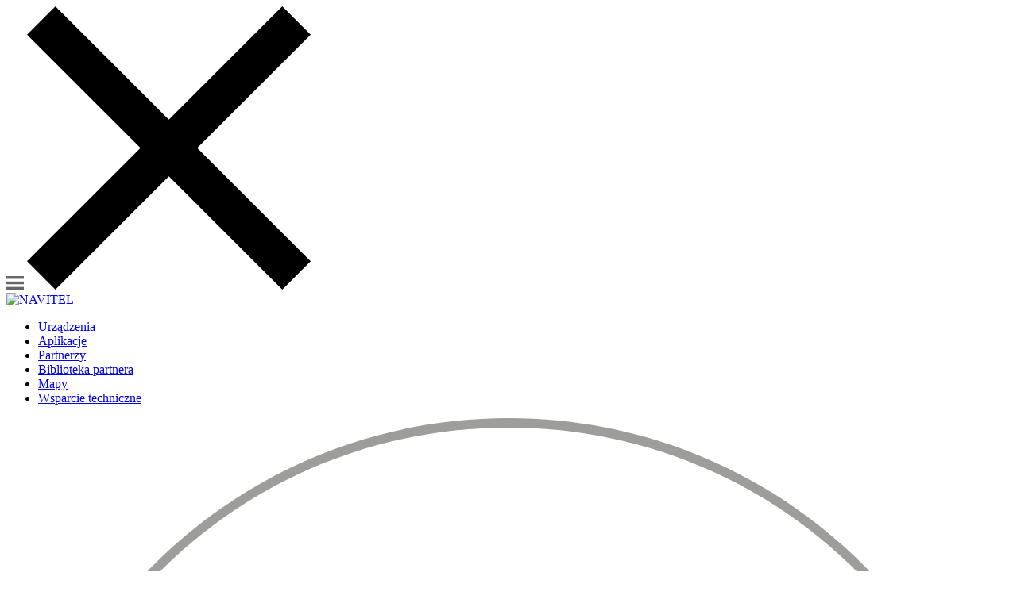

--- FILE ---
content_type: text/html;charset=utf-8
request_url: https://navitel.cz/pl/about/news/2023/03/navitel_air_15_al
body_size: 7773
content:
<!DOCTYPE html> <html lang="pl"> <head> <meta charset="UTF-8"> <title>NAVITEL AIR 15 AL – ultrawydajny kompresor powietrza o uniwersalnym zastosowaniu</title> <meta name="description" content="pagedescription.about/news"/> <meta name="keywords" content="pagekeywords.about/news"/> <meta name="viewport" content="width=device-width, initial-scale=1, minimum-scale=1, maximum-scale=1, user-scalable=no"> <link href="https://fonts.googleapis.com/css?family=Roboto:100,300,400,500,700&amp;subset=latin-ext" rel="stylesheet"> <link rel="stylesheet" href="/assets/css/main.min.css?v=25"> <link rel="apple-touch-icon" sizes="180x180" href="/assets/img/favicon/apple-touch-icon.png?v=PYq9WjmpLA"> <link rel="icon" type="image/png" sizes="32x32" href="/assets/img/favicon/favicon-32x32.png?v=PYq9WjmpLA"> <link rel="icon" type="image/png" sizes="16x16" href="/assets/img/favicon/favicon-16x16.png?v=PYq9WjmpLA"> <link rel="manifest" href="/assets/img/favicon/site.webmanifest?v=PYq9WjmpLA"> <link rel="mask-icon" href="/assets/img/favicon/safari-pinned-tab.svg?v=PYq9WjmpLA" color="#1b8030"> <link rel="shortcut icon" href="/assets/img/favicon/favicon.ico?v=PYq9WjmpLA"> <meta name="msapplication-TileColor" content="#ffffff"> <meta name="msapplication-config" content="/assets/img/favicon/browserconfig.xml?v=PYq9WjmpLA"> <meta name="theme-color" content="#ffffff"> <meta name="google-site-verification" content="om0MFw_b4Hv8RvIi-GM9fhjeZPyFhjlsFxL-2JvDXsE"/> <!--[if lt IE 9]><script src="https://cdnjs.cloudflare.com/ajax/libs/html5shiv/3.7.3/html5shiv.min.js"></script><![endif]--> <script>
var urlContext= '',
lang = 'pl',
licensePre2014 = '/pl/public/licensePre2014',
licenseKeyInfo = '/pl/public/licenseKeyInfo';
</script> <noscript><iframe src="https://www.googletagmanager.com/ns.html?id=GTM-NDWV9M5" height="0" width="0" style="display:none;visibility:hidden"></iframe></noscript> <link rel="alternate" hreflang="x-default" href="https://navitel.cz/about/news/2023/03/navitel_air_15_al"/> <link rel="alternate" hreflang="lv" href="https://navitel.cz/lv/about/news/2023/03/navitel_air_15_al"/> <link rel="alternate" hreflang="hu" href="https://navitel.cz/hu/about/news/2023/03/navitel_air_15_al"/> <link rel="alternate" hreflang="cs" href="https://navitel.cz/cz/about/news/2023/03/navitel_air_15_al"/> <link rel="alternate" hreflang="en" href="https://navitel.cz/en/about/news/2023/03/navitel_air_15_al"/> <link rel="alternate" hreflang="sk" href="https://navitel.cz/sk/about/news/2023/03/navitel_air_15_al"/> <link rel="alternate" hreflang="pl" href="https://navitel.cz/pl/about/news/2023/03/navitel_air_15_al"/> <link rel="alternate" hreflang="bg" href="https://navitel.cz/bg/about/news/2023/03/navitel_air_15_al"/> <link rel="alternate" hreflang="ro" href="https://navitel.cz/md/about/news/2023/03/navitel_air_15_al"/> <link rel="alternate" hreflang="et" href="https://navitel.cz/ee/about/news/2023/03/navitel_air_15_al"/> <link rel="alternate" hreflang="ro" href="https://navitel.cz/ro/about/news/2023/03/navitel_air_15_al"/> <link rel="alternate" hreflang="vi" href="https://navitel.cz/vi/about/news/2023/03/navitel_air_15_al"/> <link rel="alternate" hreflang="lt" href="https://navitel.cz/lt/about/news/2023/03/navitel_air_15_al"/> <script>
    function buildMenu(context, currentLang, arrLang) {
        let arrLangJson = JSON.parse(arrLang),
            queryString = window.location.search,
            currentLangHref = "",
            menu = "",
            string = "",
            textLangId = "";

        const reg = new RegExp('^' + context + '/' + currentLang, 'g');
        string = window.location.pathname.replace(reg, '');

        for (i in arrLangJson) {
            const langId = arrLangJson[i].id;

            textLangId = langId
            if (textLangId == 'gb') {
                textLangId = 'uk'
            }

            if (langId == currentLang) {
                currentLangHref = '<img src="/assets/img/flags/' + currentLang + '.svg" alt="' + currentLang + '"><span style="font-size:0.8125rem;font-weight:500;padding-left:0.625rem;text-transform:uppercase">' + textLangId + '</span>\n';
                } else {

				menu += '<li class="top__flags-nav__submenu-item"><a href="' + context + '/' + langId + string + queryString + '"><img src="/assets/img/flags/' + langId + '.svg" alt="' + langId + '"><span>' + textLangId + '</span></a></li>\n';
			}
        }
        document.getElementById('languages_selector').innerHTML = menu;
        document.getElementById('currentLang').innerHTML = currentLangHref;
    }
</script> </head> <body> <header class="top" data-minimize-offset="100"> <div class="container"> <div class="flex flex--center-y flex--space-between"> <span class="filters-trigger"><img src="/images/gray-bar.svg" alt="menu bar"></span> <span class="filters-trigger-close"> <svg version="1.1" id="Capa_1" xmlns="http://www.w3.org/2000/svg" xmlns:xlink="http://www.w3.org/1999/xlink" x="0px" y="0px" width="357px" height="357px" viewBox="0 0 357 357" style="enable-background:new 0 0 357 357;" xml:space="preserve"> <g> <g id="close"> <polygon points="357,35.7 321.3,0 178.5,142.8 35.7,0 0,35.7 142.8,178.5 0,321.3 35.7,357 178.5,214.2 321.3,357 357,321.3 214.2,178.5"/> </g> </g> </svg> </span> <div class="top__logo"><a href="/pl"><img class="top__logo-img" src="/assets/img/logo.svg?v=2" width="210" alt="NAVITEL"></a></div> <div class="top__nav hidden-sm"> <nav class="nav"> <ul class="nav__list "> <li class="nav__item" style="margin-right:1rem"><a href="/pl/devices/navitel">Urządzenia</a></li> <li class="nav__item" style="margin-right:1rem"><a href="/pl/buy">Aplikacje</a></li> <li class="nav__item" style="margin-right:1rem"><a href="/pl/buy/authorized-partners">Partnerzy</a></li> <li class="nav__item" style="margin-right:1rem"><a href="/pl/partners/partnerlibrary">Biblioteka partnera</a></li> <li class="nav__item" style="margin-right:1rem"><a href="/pl/coverage">Mapy</a></li> <li class="nav__item" style="margin-right:1rem"><a href="/pl/support">Wsparcie techniczne</a></li> </ul> </nav> </div><div class="top__wrapper"> <div class="top__flags"> <nav class="top__flags-nav"> <div class="top__flags-nav__list"> <div class="top__flags-nav__item"> <div id="currentLang"></div> </div> <ul class="top__flags-nav__submenu" id="languages_selector"></ul> </div> </nav> </div> </div> <script>buildMenu("","pl","{\"0\":{\"name\":\"English\",\"id\":\"en\"},\"1\":{\"name\":\"Polski\",\"id\":\"pl\"},\"2\":{\"name\":\"Čeština\",\"id\":\"cz\"},\"3\":{\"name\":\"Eesti\",\"id\":\"ee\"},\"4\":{\"name\":\"Latviešu\",\"id\":\"lv\"},\"5\":{\"name\":\"bulgarian\",\"id\":\"bg\"},\"6\":{\"name\":\"Lietuvių\",\"id\":\"lt\"},\"7\":{\"name\":\"Moldova\",\"id\":\"md\"},\"8\":{\"name\":\"Tiếng Việt\",\"id\":\"vi\"},\"9\":{\"name\":\"Magyar\",\"id\":\"hu\"},\"10\":{\"name\":\"Română\",\"id\":\"ro\"},\"11\":{\"name\":\"Slovenčina\",\"id\":\"sk\"}}");</script><div class="top__wrapper"> <div class="top__button" id="login" style="display:none"> <a href="/pl/authorization/registration" class="flex flex--center-y link__button link__button--register js-tooltip" title=Rejestracja> <span class="hidden-md">Rejestracja</span> </a> <a href="/pl/login" class="flex flex--center-y link__button link__button--login js-tooltip" title="Zaloguj się"> <span class="hidden-md">Zaloguj się</span> </a> </div> <div class="top__button" id="logged" style="display:none"> <a class="flex flex--center-y link__button link__button--register js-tooltip" href="/pl/authorization/cabinet"> <span id="user_name" class="hidden-md"></span> </a> <a id="logout" class="flex flex--center-y logout-button js-tooltip" title="Wyjście" href="#" onclick="logout()"></a> </div> </div><a class="menu-trigger menu-trigger--small js-mobile-menu visible-md"> <span class="menu-trigger__inner"> <span></span><span></span><span></span><span></span><span></span><span></span> </span> </a> </div> </div> </header> <main class="main"> <div class="section"> <div class="container"> <div class="row no-gutters"> <div class="col-xs-3"> <div class="faq-filters js-filters"> <ul class="faq-filters__menu"> <li class="faq-filters__item is-active"><a href="/pl/about/news">Aktualności</a> <ul class="faq-filters__submenu"> <li class="faq-filters__submenu-item"><a href="/pl/about/news/2025">2025</a> </li> <li class="faq-filters__submenu-item"><a href="/pl/about/news/2024">2024</a> </li> <li class="faq-filters__submenu-item"><a href="/pl/about/news/2023">2023</a> </li> <li class="faq-filters__submenu-item"><a href="/pl/about/news/2022">2022</a> </li> <li class="faq-filters__submenu-item"><a href="/pl/about/news/2021">2021</a> </li> <li class="faq-filters__submenu-item"><a href="/pl/about/news/2020">2020</a> </li> <li class="faq-filters__submenu-item"><a href="/pl/about/news/2019">2019</a> </li> <li class="faq-filters__submenu-item"><a href="/pl/about/news/2018">2018</a> </li> <li class="faq-filters__submenu-item"><a href="/pl/about/news/2017">2017</a> </li> <li class="faq-filters__submenu-item"><a href="/pl/about/news/2016">2016</a> </li> <li class="faq-filters__submenu-item"><a href="/pl/about/news/2015">2015</a> </li> <li class="faq-filters__submenu-item"><a href="/pl/about/news/archive">Aktualności</a> </li> <li class="faq-filters__submenu-item"><a href="/pl/about/news/subscription">Subskrybować</a> </li> </ul> </li> <li class="faq-filters__item"><a href="/pl/about/awards">Nagrody</a> </li> <li class="faq-filters__item"><a href="/pl/about/contacts">Kontakt</a> </li> <li class="faq-filters__item"><a href="/pl/about/job">Oferty pracy</a> </li> <li class="faq-filters__item"><a href="/pl/buy/agency">Inne kraje<br>Biura i Partnerzy</a> </li> </ul> </div> </div> <div class="col-xs-12 col-lg-9 col-lg-offset-0"> <div class="site-nav__title reveal"> <h1>NAVITEL AIR 15 AL – ultrawydajny kompresor powietrza o uniwersalnym zastosowaniu</h1> <div class="site-nav__date">23 marca 2023</div> </div> <div class="wysiwyg"> <div style="text-align: justify;"> <p><b>Firma NAVITEL<sup>®</sup>, dostawca wiodących rozwiązań na rynku elektroniki użytkowej wprowadza do sprzedaży nowe akcesorium – bezprzewodowy kompresor powietrza AIR 15 AL. Wyróżnia się niską wagą, kompaktowymi wymiarami oraz oryginalnym designem. </b></p> <p style="text-align: center;"> <img alt="NAVITEL AIR 15 AL-1" src="/images/news/2023/03/NAVITEL_AIR_15_AL_PL_02.jpg"/> </p> <p><b>NAVITEL AIR 15 AL</b> został wyposażony w <b>akumulator litowo-jonowy 2000 mАh</b> o napięciu 8,4 V i mocy elektrycznej 50 W. Pojemność baterii to 16,8 Wh. Wydajność kompresora wynosi do 15l / min zaś maksymalne ciśnienie powietrza 120PSI / 8,27 bar. Kompresor zasilany jest poprzez nowoczesne złącze <b>USB typu C</b>, a czas ładowania szacowany jest na ok. 4 godziny. Ładowanie może odbywać się za pomocą kabla dołączonego do urządzenia zarówno z gniazdka, jak i poprzez adapter z zapalniczki samochodowej. </p> <p style="text-align: center;"> <img alt="NAVITEL AIR 15 AL-2" src="/images/news/2023/03/NAVITEL_AIR_15_AL_PL_01.jpg"/> </p> <p><b>NAVITEL AIR 15 AL</b> został wyposażony w <b>ekran LCD</b>, na którym wyświetlane są wszystkie wskaźniki, a także w przyciski funkcyjne. Urządzenie ma możliwość także <b>pomiaru ciśnienia</b>, wystarczy włączyć zasilanie, a początkowa wartość na wyświetlaczu wskaże aktualne ciśnienie w oponach. </p> <p>Producent zdecydował się wzbogacić kompresor o <b>latarkę LED</b> z opcją światła stałego, migającego oraz SOS. W zestawie wraz z urządzeniem znajdują się <b>wąż pneumatyczny oraz 4 adaptery zaworu</b>, które umożliwiają napompowanie nie tylko kół w aucie, rowerze, motocyklu, wózku, ale również piłek, materacy czy zabawek do pływania. </p> <p>„Do oferty NAVITEL dołącza zupełnie nowy produkt, czyli kompresor powietrza. Jest to urządzenie, które służy do łatwego, szybkiego i bezproblemowego napompowania na przykład opony w pojeździe. Dzięki przemyślanej konstrukcji i niedużym wymiarom AIR 15 AL można zabrać ze sobą w podróż bez zajmowania dużej ilości miejsca. Kompresor docenią z pewnością osoby, które przemierzają długie dystanse rowerem, motocyklem, ale również kierowcy aut. Szybkość i wydajność działania pozwalają na sprawne napompowanie opon, także w sytuacjach awaryjnych, aby jak najszybciej móc wrócić do jazdy. Sprzęt sprawdzi się również do użytku domowego. Uważam, że nasza propozycja kompresora ma ogromny potencjał i dzięki uniwersalnemu zastosowaniu trafi do szerokiego grona odbiorców. AIR 15 AL jest urządzeniem, które otwiera kategorię produktową z segmentu rowerowego w portfolio firmy. Jako pasjonat kolarstwa, który rocznie pokonuje kilkanaście tysięcy kilometrów na rowerze, dostrzegam ogromne możliwości w tym produkcie właśnie wśród kolarzy zarówno zawodowych, jak i amatorów” – <b>mówi Tobiasz Jankowski, CEO NAVITEL EUROPE</b>.</p> <p>W zestawie znajdują się: kompresor powietrza, wąż pneumatyczny, 4 adaptery zaworu, etui do przechowywania, przewód zasilający USB typu C, instrukcja obsługi i karta gwarancyjna.</p> <p><b>NAVITEL AIR 15 AL</b> dostępny jest w sieciach sklepów z elektroniką użytkową i serwisie Allegro. Sugerowana cena – 249 złotych.</p> </div> </div> <div class="share42init" data-title="NAVITEL AIR 15 AL – ultrawydajny kompresor powietrza o uniwersalnym zastosowaniu"></div> <template id="template"> <div class="col-xs-12 col-sm-6 flex flex--stretch"> <div class="news reveal"> <div class="news__date"></div> <a href="" class="news__text"><u></u></a> <div class="news__social"> <div class="share42init" data-url="https://navitel.cz" data-title="" data-description=""> </div> </div> </template> </div> </div> </div> </div> </main> <footer class="footer"> <div class="footer__top"> <div class="container"> <div class="row d-flex flex--center-x"> <div class="col-xs-12 col-sm-3 col-md-2"> <div class="footer__column-wrapper"> <div class="footer__title"><h5><a href="/pl/devices/navitel">Urządzenia</a></h5></div> <div class="footer__link"><a href="/pl/buy/authorized-partners">Partnerzy</a></div> </div> </div> <div class="col-xs-12 col-sm-3 col-md-2"> <div class="footer__column-wrapper"> <div class="footer__title"><h5><a href="/pl/buy">Aplikacje</a></h5></div> <div class="footer__link"><a href="/pl/buy/e-shops">Sklepy on-line</a></div> <div class="footer__link"><a href="/pl/buy/addresses">Sklepy</a></div> </div> </div> <div class="col-xs-12 col-sm-3 col-md-2"> <div class="footer__column-wrapper"> <div class="footer__title"><h5><a href="/pl/support">Wsparcie techniczne</a></h5></div> <div class="footer__link"><a href="/pl/support/faq">FAQ</a></div> <div class="footer__link"><a href="/pl/downloads/documentation">Dokumentacja</a></div> <div class="footer__link"><a href="/pl/declaration_of_conformity">Deklaracja Zgodności</a></div> <div class="footer__link"><a href="/pl/downloads/update_center">Zaktualizuj swoje urządzenie</a></div> <div class="footer__link"><a href="/pl/support/updates/dvr">Zaktualizuj wideorejestrator</a></div> <div class="footer__link"><a href="/pl/activation">Aktywacja klucza</a></div> </div> </div> <div class="col-xs-12 col-sm-3 col-md-2"> <div class="footer__column-wrapper"> <div class="footer__title"><h5>NAVITEL<sup>®</sup></h5></div> <div class="footer__link"><a href="/pl/about">Firma NAVITEL<sup>®</sup></a></div> <div class="footer__link"><a href="/pl/about/news">Aktualności</a></div> <div class="footer__link"><a href="/pl/cookies-policy">Polityka cookies</a></div> <div class="footer__link"><a href="/pl/store-rules">Regulamin sklepu</a></div> <div class="footer__link"><a href="/pl/privacy-policy">Polityka prywatności</a></div> <div class="footer__link"><a href="/pl/return-of-goods">Zwroty</a></div> </div> </div> <div class="col-xs-12 col-sm-4 col-md-3"> <div class="footer__column-wrapper footer__column-wrapper--last"> <div class="footer__title" style="text-transform:uppercase"><h5>POLSKA</h5></div> <div class="footer__address"><p>Adres: Al. Krakowska 213<br>02-180 Warszawa</p></div> <div class="footer__phone"> <div>Tel.:<a href="tel:+48227301287"> +48 22 730 12 87</a></div> </div> <div class="footer__email">Wsparcie techniczne:<br><a href="mailto:support@navitel-poland.pl"> support@navitel-poland.pl</a></div> <div class="footer__phone"><div>Tel.:<a href="tel:+48664962816"> +48 664 962 816</a></div> <div class="footer__email">Sprawy handlowe:<br><a href="mailto:sales@navitel-poland.pl"> sales@navitel-poland.pl</a></div> </div> <div class="footer__email">Marketing / oferty współpracy:<br><a href="mailto:marketing@navitel-poland.pl"> marketing@navitel-poland.pl</a></div> <div class="footer__social"> <a class="footer__social-item js-tooltip" href="https://www.facebook.com/NavitelPL" title="Facebook"><i class="ico ico-facebook"></i></a> <a class="footer__social-item js-tooltip" href="https://www.instagram.com/navitel.poland/" title="Instagram"><i class="ico ico-instagram"></i></a> <a class="footer__social-item js-tooltip" href="https://www.linkedin.com/company/navitelpoland" title="Linkedin"><i class="ico ico-linkedin"></i></a> <a class="footer__social-item js-tooltip" href="https://www.youtube.com/channel/UCZoSZjgTd8qJowaPt1WiOhA" title="Youtube"><i class="ico ico-youtube"></i></a> </div> </div> </div> </div> </div> </div> <div class="footer__bottom"> <div class="container"> <div class="flex flex--center"> <p class="footer__bottom-link"><a href="/pl/sitemap">Mapa serwisu</a></p> </div> <div class="flex flex--center"> <p class="footer__create">&copy; NAVITEL s.r.o <span id="spanGetFullYear">2023</span>.</p> </div> </div> </div> </footer> <script src="/assets/js/vendor.js?v=4"></script> <script src="/assets/js/main.js?v=3"></script> <img class="footer__btn-up js-jumper js-jumper--hide" width="70" height="70" data-target="body" src="/assets/img/icons/up.svg"> <template id="cookie_policy_template"> <div class="container-fluid cookie_policy__container"> <div class="row cookie_policy__wrapper d-flex justify-content-center" id="cookie_policy" style="display:none"> <div class="cookie_policy__inside"><strong>Ustawienia plików cookie:</strong><span> Aby ułatwić Ci korzystanie z naszej strony, potrzebujemy Twojej zgody na przetwarzanie plików cookie, które są umieszczone w Twojej przeglądarce. Pliki cookie są wykorzystywane do dostarczania spersonalizowanych treści i reklam oraz są niezbędne do prawidłowego działania serwisu. Szczegółowe informacje na ten temat znajdziesz w naszej <a href="/cookies-policy">Polityce prywatności</a>. <div class="btn-group"> <button class="btn btn--outline" id="decline" type="button">Odrzuć</button> <button class="btn btn--focus btn--hide" id="agree" type="button">Zgadzam się i akceptuję</button> <button class="btn btn--outline js-tab" id="preferences" type="button" data-cookie="preferences">Preferowane ustawienia &nbsp;<i class="ico-chevron ico"></i></button> </div> <div class="js-content" data-cookie="preferences"> <div class="form__group cookie_policy__checkbox"> <div class="form__checkbox"> <div class="checkbox"> <input class="checkbox__input js-checkbox" id="f-necessary" type="checkbox" name="necessary" checked="checked" disabled="disabled"> <div class="checkbox__text"> <label class="checkbox__label" for="f-necessary">Necessary&nbsp;</label> </div> </div> </div> <div class="form__checkbox"> <div class="checkbox"> <input class="checkbox__input js-checkbox" id="f-analytics" type="checkbox" name=""> <div class="checkbox__text"> <label class="checkbox__label" for="f-analytics">Analytics&nbsp;</label> </div> </div> </div> <div class="form__checkbox"> <div class="checkbox"> <input class="checkbox__input js-checkbox" id="f-marketing" type="checkbox" name=""> <div class="checkbox__text"> <label class="checkbox__label" for="f-marketing">Marketing&nbsp;</label> </div> </div> </div> <div class="btn-group"> <button class="btn btn--outline js-tab btn--hide" id="confirm" type="button">Confirm my choices&nbsp;</button> </div> </div> </div> </div> </div> </div> </template> <div id="cookie_policy__icon" tabindex="0" role="button">Cookie policy</div> <script>
        const button = document.getElementById('button_more');
        const itemNews = document.getElementById("template").content.querySelector('.col-xs-12');
        const fragment = document.createDocumentFragment();

        button.addEventListener('click', function (evt) {
            evt.preventDefault();
            renderList(this.href);
        });

        const initButton = () => {}
        const getSource = (url)=>{
            fetch(
                url,
                { method: 'GET' }
            )
                .then( response => response.json() )
                .then( json => makeButton(json))
                .catch( error => console.error('error:', error) );
        }

        const debounce = (func, timeout = 300) =>{
            let timer;
            return (...args) => {
                clearTimeout(timer);
                timer = setTimeout(() => { func.apply(this, args); }, timeout);
            };
        }

        const renderList = debounce((url) => getSource(url));

        const makeButton = (list) => {
            const lengthSource = list.length-1;
            if(lengthSource<0) {
                button.style.display = 'none'
            } else {
                addNews(list);
                resetHref(list,lengthSource);
                share();
            }

        }

        const addNews = (list) => {
            list.forEach(item =>{
                itemCurrent = itemNews.cloneNode(true);
                itemCurrent.querySelector('.news__date').textContent = item.localizedDate;
                itemCurrent.querySelector('.news__text').textContent = item.title;
                itemCurrent.querySelector('.news__text').href = '/' + item.href;
                itemCurrent.querySelector('.share42init').dataset.title = item.title;
                itemCurrent.querySelector('.share42init').dataset.description = item.title;
                const server_prefix = itemCurrent.querySelector('.share42init').getAttribute('data-url');
                itemCurrent.querySelector('.share42init').dataset.url = server_prefix + '/' + item.href;
                fragment.appendChild(itemCurrent);
            });
            document.getElementById('news').appendChild(fragment);
        }

        const resetHref = (list, lengthSource) => {
            const time = list[lengthSource].date;
            button.href = '/pl/public/morenews?fromdate='+time;
        }

        const toggleShow =  (objName) => {
            if ( $(objName).css('display') == 'none' ) {
                $(objName).animate({height: 'show'}, 400);
            } else {
                $(objName).animate({height: 'hide'}, 200);
            }
        }
    </script> </body> </html>

--- FILE ---
content_type: image/svg+xml
request_url: https://navitel.cz/images/gray-bar.svg
body_size: 2397
content:
<?xml version="1.0" encoding="UTF-8" standalone="no"?>
<!-- Created with Inkscape (http://www.inkscape.org/) -->

<svg
   xmlns:dc="http://purl.org/dc/elements/1.1/"
   xmlns:cc="http://creativecommons.org/ns#"
   xmlns:rdf="http://www.w3.org/1999/02/22-rdf-syntax-ns#"
   xmlns:svg="http://www.w3.org/2000/svg"
   xmlns="http://www.w3.org/2000/svg"
   xmlns:sodipodi="http://sodipodi.sourceforge.net/DTD/sodipodi-0.dtd"
   xmlns:inkscape="http://www.inkscape.org/namespaces/inkscape"
   width="22"
   height="17"
   viewBox="0 0 5.8208331 4.497917"
   version="1.1"
   id="svg4491"
   inkscape:version="0.92.1 r15371"
   sodipodi:docname="gray-bar.svg">
  <defs
     id="defs4485" />
  <sodipodi:namedview
     id="base"
     pagecolor="#ffffff"
     bordercolor="#666666"
     borderopacity="1.0"
     inkscape:pageopacity="0.0"
     inkscape:pageshadow="2"
     inkscape:zoom="11.313709"
     inkscape:cx="1.0815195"
     inkscape:cy="11.436434"
     inkscape:document-units="mm"
     inkscape:current-layer="layer1"
     showgrid="false"
     units="px"
     borderlayer="true"
     inkscape:window-width="1680"
     inkscape:window-height="987"
     inkscape:window-x="-8"
     inkscape:window-y="-8"
     inkscape:window-maximized="1" />
  <metadata
     id="metadata4488">
    <rdf:RDF>
      <cc:Work
         rdf:about="">
        <dc:format>image/svg+xml</dc:format>
        <dc:type
           rdf:resource="http://purl.org/dc/dcmitype/StillImage" />
        <dc:title></dc:title>
      </cc:Work>
    </rdf:RDF>
  </metadata>
  <g
     inkscape:label="Layer 1"
     inkscape:groupmode="layer"
     id="layer1"
     transform="translate(0,-292.50207)">
    <rect
       style="fill:#666666;fill-opacity:1;stroke:none;stroke-width:0.08441163;stroke-miterlimit:4;stroke-dasharray:none;stroke-opacity:1"
       id="rect5038"
       width="5.8208332"
       height="0.90274698"
       x="0.011073834"
       y="292.50104" />
    <rect
       style="fill:#666666;fill-opacity:1;stroke:none;stroke-width:0.08441163;stroke-miterlimit:4;stroke-dasharray:none;stroke-opacity:1"
       id="rect5038-9-9"
       width="5.8208332"
       height="0.90274698"
       x="0.011074066"
       y="294.30655" />
    <rect
       style="fill:#666666;fill-opacity:1;stroke:none;stroke-width:0.08441163;stroke-miterlimit:4;stroke-dasharray:none;stroke-opacity:1"
       id="rect5038-9-9-7-8"
       width="5.8208332"
       height="0.90274698"
       x="0.011074066"
       y="296.11209" />
  </g>
</svg>


--- FILE ---
content_type: image/svg+xml
request_url: https://navitel.cz/assets/img/flags/ee.svg
body_size: 922
content:
<?xml version="1.0" encoding="utf-8"?>
<!-- Generator: Adobe Illustrator 19.0.0, SVG Export Plug-In . SVG Version: 6.00 Build 0)  -->
<svg version="1.1" id="Layer_1" xmlns="http://www.w3.org/2000/svg" xmlns:xlink="http://www.w3.org/1999/xlink" x="0px" y="0px"
	 viewBox="0 0 21 21" style="enable-background:new 0 0 21 21;" xml:space="preserve">
<style type="text/css">
	.st0{fill:#306DB0;}
	.st1{fill:#FFFFFF;}
	.st2{fill:#9D9D9C;}
</style>
<g>
	<path class="st0" d="M10.5,0.2C6,0.2,2.3,3,0.8,7h19.4C18.7,3,15,0.2,10.5,0.2z"/>
	<path class="st1" d="M20.2,14H0.8c1.4,4,5.2,6.8,9.7,6.8S18.7,18,20.2,14z"/>
	<path d="M20.8,10.5c0-1.2-0.2-2.4-0.6-3.5H0.8c-0.4,1.1-0.6,2.3-0.6,3.5s0.2,2.4,0.6,3.5h19.4C20.6,12.9,20.8,11.7,20.8,10.5z"/>
	<path class="st2" d="M21,10.5C21,4.7,16.3,0,10.5,0S0,4.7,0,10.5S4.7,21,10.5,21S21,16.3,21,10.5z M0.8,14
		c-0.4-1.1-0.6-2.3-0.6-3.5S0.4,8.1,0.8,7C2.3,3,6,0.2,10.5,0.2S18.7,3,20.2,7c0.4,1.1,0.6,2.3,0.6,3.5s-0.2,2.4-0.6,3.5
		c-1.4,4-5.2,6.8-9.7,6.8S2.3,18,0.8,14z"/>
</g>
</svg>


--- FILE ---
content_type: image/svg+xml
request_url: https://navitel.cz/assets/img/flags/vi.svg
body_size: 824
content:
<?xml version="1.0" encoding="utf-8"?>
<!-- Generator: Adobe Illustrator 19.0.0, SVG Export Plug-In . SVG Version: 6.00 Build 0)  -->
<svg version="1.1" id="Layer_1" xmlns="http://www.w3.org/2000/svg" xmlns:xlink="http://www.w3.org/1999/xlink" x="0px" y="0px"
	 viewBox="0 0 21 21" style="enable-background:new 0 0 21 21;" xml:space="preserve">
<style type="text/css">
	.st0{fill:#E20613;}
	.st1{fill:#9D9D9C;}
	.st2{fill:#FFEC00;}
</style>
<g>
	<path class="st0" d="M20.8,10.5c0-5.7-4.6-10.3-10.3-10.3S0.2,4.8,0.2,10.5s4.6,10.3,10.3,10.3S20.8,16.2,20.8,10.5z"/>
	<path class="st1" d="M21,10.5C21,4.7,16.3,0,10.5,0S0,4.7,0,10.5S4.7,21,10.5,21S21,16.3,21,10.5z M0.2,10.5
		c0-5.7,4.6-10.3,10.3-10.3s10.3,4.6,10.3,10.3s-4.6,10.3-10.3,10.3S0.2,16.2,0.2,10.5z"/>
</g>
<polygon id="XMLID_607_" class="st2" points="10.5,4.3 9.1,8.6 4.6,8.6 8.3,11.3 6.8,15.6 10.5,12.9 14.2,15.6 12.8,11.2 16.4,8.6 
	11.9,8.6 "/>
</svg>


--- FILE ---
content_type: image/svg+xml
request_url: https://navitel.cz/assets/img/flags/sk.svg
body_size: 2232
content:
<?xml version="1.0" encoding="utf-8"?>
<!-- Generator: Adobe Illustrator 19.0.0, SVG Export Plug-In . SVG Version: 6.00 Build 0)  -->
<svg version="1.1" id="Layer_1" xmlns="http://www.w3.org/2000/svg" xmlns:xlink="http://www.w3.org/1999/xlink" x="0px" y="0px"
	 viewBox="0 0 21 21" style="enable-background:new 0 0 21 21;" xml:space="preserve">
<style type="text/css">
	.st0{fill:#0059A1;}
	.st1{fill:#E30520;}
	.st2{fill:#FFFFFF;}
	.st3{fill:#9D9D9C;}
</style>
<g>
	<path class="st0" d="M14.9,11.8c-0.3,0.8-0.7,1.6-1.2,2.2h6.5c0.4-1.1,0.6-2.3,0.6-3.5S20.6,8.1,20.2,7h-5.1
		C15.1,7.8,15.4,10.4,14.9,11.8z"/>
	<path class="st0" d="M6.3,11.8C5.8,10.4,6,7.8,6.1,7H0.8c-0.4,1.1-0.6,2.3-0.6,3.5s0.2,2.4,0.6,3.5h6.7C7,13.4,6.6,12.6,6.3,11.8z"
		/>
	<path class="st1" d="M20.2,14h-6.5c-0.8,0.9-1.8,1.6-3.1,2.1c-1.3-0.5-2.3-1.2-3.1-2.1H0.8c1.4,4,5.2,6.8,9.7,6.8S18.7,18,20.2,14z
		"/>
	<path class="st2" d="M6.3,11.8C6.6,12.6,7,13.4,7.5,14c0.8,0.9,1.8,1.6,3.1,2.1c1.3-0.5,2.3-1.2,3.1-2.1c0.5-0.6,0.9-1.4,1.2-2.2
		c0.5-1.4,0.2-4,0.2-4.8h5.1c-1.4-4-5.2-6.8-9.7-6.8S2.3,3,0.8,7h5.3C6,7.8,5.8,10.4,6.3,11.8z"/>
	<path class="st3" d="M21,10.5C21,4.7,16.3,0,10.5,0S0,4.7,0,10.5S4.7,21,10.5,21S21,16.3,21,10.5z M0.8,14
		c-0.4-1.1-0.6-2.3-0.6-3.5S0.4,8.1,0.8,7C2.3,3,6,0.2,10.5,0.2S18.7,3,20.2,7c0.4,1.1,0.6,2.3,0.6,3.5s-0.2,2.4-0.6,3.5
		c-1.4,4-5.2,6.8-9.7,6.8S2.3,18,0.8,14z"/>
</g>
<path id="XMLID_5707_" class="st1" d="M14.7,5.2c0.1,1.5,0.2,3.9,0.2,5.1c0,0.9-0.6,4-4.3,5.4c-3.7-1.5-4.3-4.6-4.3-5.4
	c-0.2-1.1-0.1-3.5,0-5.1H14.7z"/>
<path id="XMLID_5706_" class="st2" d="M10.5,5.7c0.1,0,0.5,0,0.6,0c-0.1,0.3-0.2,1-0.2,1.6c0.4,0.1,1.5-0.1,1.8-0.2
	c0,0.4-0.1,1,0.1,1.3c-0.4-0.2-1-0.2-1.9-0.2c0,0.2,0,0.9,0,1.1c0.7,0.1,2-0.1,2.3-0.2c-0.1,0.4-0.1,1,0,1.3
	c-0.5-0.2-1.6-0.3-2.3-0.3c0,0.2,0,1.7,0,1.7c-0.1,0-0.2-0.1-0.4-0.1c-0.1,0-0.3,0-0.4,0.1c0,0,0-1.5,0-1.7c-0.7,0-1.8,0.1-2.3,0.3
	c0.1-0.3,0.1-0.9,0-1.3C8.1,9,9.4,9.2,10.1,9.2c0-0.1,0-0.9,0-1.1c-0.9,0-1.4,0.1-1.9,0.2C8.4,8,8.3,7.4,8.3,7
	c0.3,0.1,1.4,0.3,1.8,0.2c0-0.5-0.1-1.2-0.2-1.6C10,5.7,10.3,5.7,10.5,5.7z"/>
<path id="XMLID_5705_" class="st0" d="M10.5,15.8c1.7-0.7,2.8-1.7,3.4-2.7c-0.2-0.5-0.6-0.8-1.1-0.8s-0.8,0.4-1,0.6
	c-0.3-0.7-0.8-1.2-1.3-1.2c-0.6,0-1.1,0.5-1.3,1.2c-0.2-0.2-0.5-0.6-1-0.6s-0.9,0.4-1.1,0.8C7.7,14,8.8,15.1,10.5,15.8z"/>
</svg>
